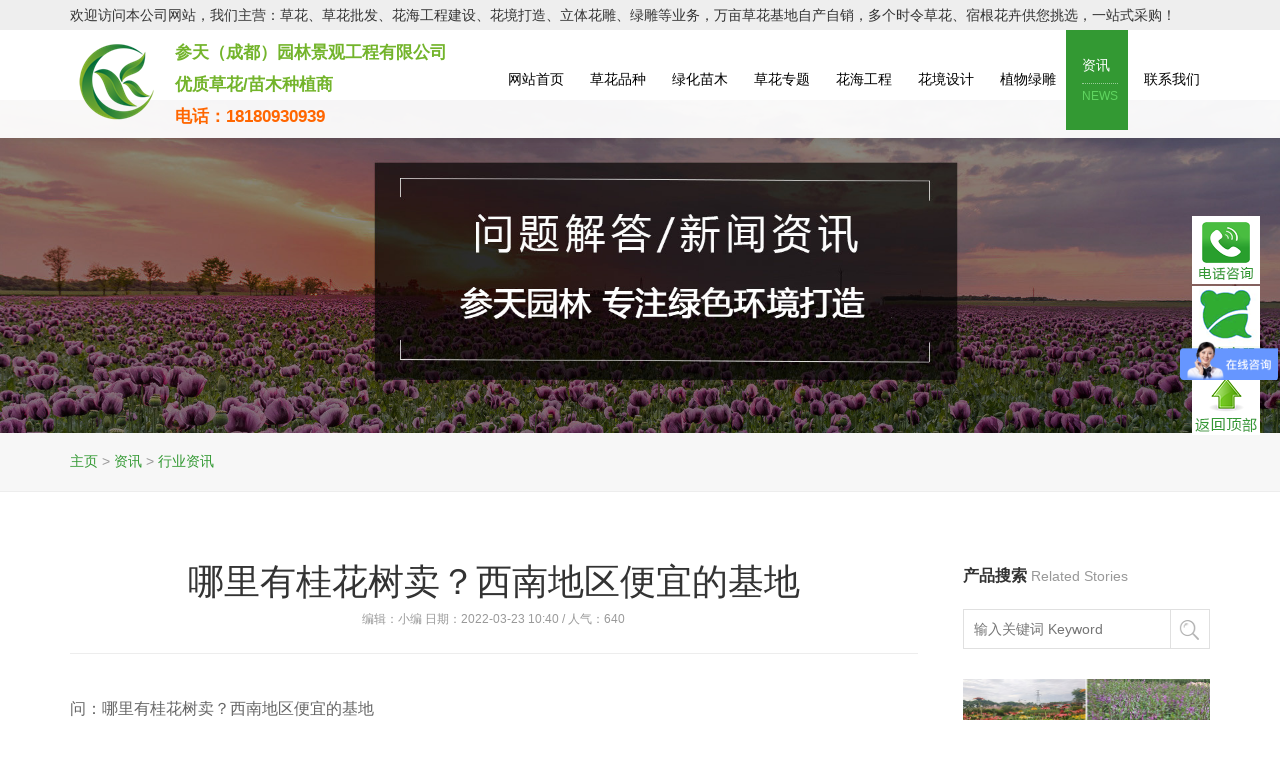

--- FILE ---
content_type: text/html; charset=utf-8
request_url: http://www.cdxhxz.com/hyzx/1286.html
body_size: 7761
content:
<!DOCTYPE html>
<html>
<head>
<meta charset="utf-8">
<meta http-equiv="X-UA-Compatible" content="IE=Edge，chrome=1">
<meta name="viewport" content="width=device-width, initial-scale=1.0, user-scalable=no">
<title>哪里有桂花树卖？西南地区便宜的基地_四川成都参天园林</title>
<meta name="author" content="order by dede97.com" />
<meta name="keywords" content="桂花" />
<meta name="description" content="问：哪里有桂花树卖？西南地区便宜的基地答：桂花树是非常有价值的树，而且购买的价格也不是很贵，这是很常见的一种落叶乔木，购买之后可以单独栽种在房前，也可以栽种在公园中作为绿化树，也可以在庭院中种植，用途非常广泛，那么在哪里可以买到桂花树呢？推荐参天园林，详情可拨打网站上的热线。1.要了解好桂花树的生长特点和习性，找到合适的基地购买。桂花树虽然在很多地区都是可以种植的，而且抵抗恶劣环境的能力强，但是培" />
<link href="/skin/css/bootstrap.min.css" rel="stylesheet">
<link href="/skin/css/style.css" rel="stylesheet">
<script src="/skin/js/jquery.js"></script>
<!--[if lt IE 9]>
<script src="/skin/js/html5shiv.min.js"></script>
<script src="/skin/js/respond.min.js"></script>
<link href="/skin/css/ie8.css" rel="stylesheet">
<![endif]-->
<!--[if lte IE 6]>
<meta http-equiv="refresh" content="0;url=/no-ie6.html" />
<![endif]-->
<!--[if lte IE 7]>
<meta http-equiv="refresh" content="0;url=/no-ie6.html" />
<![endif]-->
</head>
<body>
<!-- head start --> 
<header data-headroom id="header" class="navbar navbar-default navbar-fixed-top" role="navigation">
  
   <div class="navbar-top visible-lg">
			<div class="container">
				<span class="pull-left">欢迎访问本公司网站，我们主营：草花、草花批发、花海工程建设、花境打造、立体花雕、绿雕等业务，万亩草花基地自产自销，多个时令草花、宿根花卉供您挑选，一站式采购！</span>				
			</div>
		</div>
  <div class="container"> 
    <!-- mobile nav start -->
    <div class="navbar-header">
      <button type="button" class="navbar-toggle" data-toggle="collapse" data-target=".navbar-collapse"> <span class="sr-only">Toggle navigation</span> <span class="icon-bar"></span> <span class="icon-bar"></span> <span class="icon-bar"></span> </button>
      <!-- logo start -->
      <div class="logo"><a class="navbar-brand" href="/"><img src="/skin/images/logo.png" alt="参天（成都）园林景观工程有限公司" title="参天（成都）园林景观工程有限公司" class="ylw-img-responsive logo-hidden" /><img src="/skin/images/mlogo.png" alt="参天（成都）园林景观工程有限公司" title="参天（成都）园林景观工程有限公司" class="ylw-img-responsive logo-visible" /></a>
      <small class="pull-left"><a class="visible-lg" style="font-weight:bold; color:#73b42b">参天（成都）园林景观工程有限公司</a> 
        <a class="visible-lg" style="font-weight:bold; color:#73b42b">优质草花/苗木种植商</a> 
        <span style="font-weight:bold; color:#f60"> 电话：18180930939</span></small></div>
      <ul class="list-unstyled head-lx">
         <li>绿色生活，花海打造<br />
          <small>Green Life, Flowers and Seas</small></li>
        <li>草花、宿根花卉一站式采购<br />
          <small>One-stop Purchasing of Grass Flowers and Perennial Flowers</small></li>
        <li class="tel">全国服务：18180930939 / 18180930939</li>
        <li class="oc">在线咨询： <a rel=nofollow href="http://wpa.qq.com/msgrd?v=3&uin=578016733&site=qq&menu=yes" target="_blank"><img alt="qq" src="/skin/images/head-qq.png"/></a></li>
      </ul>
    </div>
    <!-- mobile nav end --> 
    <!-- nav start -->
    <nav class="collapse navbar-right navbar-collapse" role="navigation">
      <ul class="nav navbar-nav" id="nav">
	  

	  
        <li   ><a class="dropdown-toggle" data-toggle="dropdown" href="/">网站首页 <small>INDEX</small> </a> </li>


        <li class="dropdown "><a class="dropdown-toggle" data-toggle="dropdown" href="/caohuapinzhong/">草花品种		
		<small>Varieties</small></a>

          <!-- 如果有第二级栏目就显示第二级  -->
		 <ul class="dropdown-menu dropdown-menu-left"> 
             
            <li><a href="/sugenhuahui/">宿根花卉</a></li>
            
            <li><a href="/shilingcaohua/">时令草花</a></li>
            
            <li><a href="/shuishengzhiwu/">水生植物</a></li>
            
            <li><a href="/guanshangcao/">观赏草</a></li>
                     </ul>
 </li> 

        <li class="dropdown "><a class="dropdown-toggle" data-toggle="dropdown" href="/lhmm/">绿化苗木		
		<small>Green</small></a>

          <!-- 如果有第二级栏目就显示第二级  -->
		 <ul class="dropdown-menu dropdown-menu-left"> 
             
            <li><a href="/lvhuamiaomu/">绿化乔木</a></li>
            
            <li><a href="/gm/">灌木品种</a></li>
            
            <li><a href="/zxzw/">造型植物</a></li>
            
            <li><a href="/tb/">藤本植物</a></li>
            
            <li><a href="/zhuzi/">景观竹子</a></li>
            
            <li><a href="/zonglv/">棕榈植物</a></li>
                     </ul>
 </li> 

        <li class="dropdown "><a class="dropdown-toggle" data-toggle="dropdown" href="/zhaunti/">草花专题		
		<small>Grass theme</small></a>

          </li> 

        <li class="dropdown "><a class="dropdown-toggle" data-toggle="dropdown" href="/huahaigongcheng/">花海工程		
		<small>Huahai</small></a>

          </li> 

        <li class="dropdown "><a class="dropdown-toggle" data-toggle="dropdown" href="/huajingsheji/">花境设计		
		<small>Border</small></a>

          </li> 

        <li class="dropdown "><a class="dropdown-toggle" data-toggle="dropdown" href="/xianhuazaoxing/">植物绿雕		
		<small>Modelling</small></a>

          </li> 

        <li class="dropdown active"><a class="dropdown-toggle" data-toggle="dropdown" href="/xwzx/">资讯		
		<small>NEWS</small></a>

          <!-- 如果有第二级栏目就显示第二级  -->
		 <ul class="dropdown-menu dropdown-menu-left"> 
             
            <li><a href="/caohuawenda/">买草花攻略</a></li>
            
            <li><a href="/huahaiwenda/">花海工程知识</a></li>
            
            <li><a href="/hyzx/">行业资讯</a></li>
            
            <li><a href="/xgzs/">相关知识</a></li>
            
            <li><a href="/baikewenda/">百科问答</a></li>
            
            <li><a href="/lvhuagongcheng/">绿化工程</a></li>
                     </ul>
 </li> 

        <li class="dropdown "><a class="dropdown-toggle" data-toggle="dropdown" href="/lxwm/">联系我们		
		<small>CONTACT</small></a>

          </li> 

      </ul>
    </nav>
    <!-- nav end --> 
  </div>
      
</header>
<!-- head end --> 
<!-- banner start -->
<div class="banner text-center">
  <div class="box"><img src="/skin/images/xinwen.jpg" class="ylw-img-responsive"/></div>
</div>
<!-- banner end --> 
<!-- crumbs start -->
<div class="crumbs">
  <div class="container">
    <ol class="breadcrumb">
      <li> <a href='/' class=' '>主页</a> &gt; <a href='/xwzx/' class=' '>资讯</a> &gt; <a href='/hyzx/'>行业资讯</a></li>
    </ol>
  </div>
</div>
<!-- crumbs end --> 
<!-- content start -->
<div class="neirong">
  <article class="container">
    <div class="row">
      <div class="col-xs-12 col-sm-12 col-md-9 col-lg-9">
        <article class="ny-shuoming text-center">          
          <h1>哪里有桂花树卖？西南地区便宜的基地</h1>
          <p>编辑：小编 日期：2022-03-23 10:40 / 人气：<span id="show_i_hits"><script src='/index.php?m=api&c=Ajax&a=arcclick&type=view&aids=1286' type='text/javascript' language='javascript'></script></span>       </p>
        </article>
        <article class="info">
		<p><span style="font-family: 微软雅黑, &quot;Microsoft YaHei&quot;; font-size: 16px;">问：哪里有桂花树卖？西南地区便宜的基地</span></p><p><span style="font-family: 微软雅黑, &quot;Microsoft YaHei&quot;; font-size: 16px;">答：</span><a href="http://www.cdxhxz.com/lvhuamiaomu/1175.html" target="_self" style="text-decoration: underline; font-family: 微软雅黑, &quot;Microsoft YaHei&quot;; font-size: 16px;"><span style="font-family: 微软雅黑, &quot;Microsoft YaHei&quot;; font-size: 16px;">桂花树</span></a><span style="font-family: 微软雅黑, &quot;Microsoft YaHei&quot;; font-size: 16px;">是非常有价值的树，而且购买的价格也不是很贵，这是很常见的一种落叶乔木，购买之后可以单独栽种在房前，也可以栽种在公园中作为绿化树，也可以在庭院中种植，用途非常广泛，那么在哪里可以买到桂花树呢？<strong>推荐参天园林，详情可拨打网站上的热线。</strong></span></p><p style="text-align: center;"><img src="/uploads/allimg/20220323/1-220323104155616.jpg" width="613" height="817" border="0" vspace="0" title="哪里有桂花树卖？西南地区便宜的基地" alt="哪里有桂花树卖？西南地区便宜的基地" style="width: 613px; height: 817px;"/></p><p style="text-align: center;"><img src="/uploads/allimg/20220323/1-220323104155464.jpg" width="613" height="460" border="0" vspace="0" title="哪里有桂花树卖？西南地区便宜的基地" alt="哪里有桂花树卖？西南地区便宜的基地" style="width: 613px; height: 460px;"/></p><p style="text-align: center;"><img src="/uploads/allimg/20220323/1-220323104155603.jpg" width="613" height="817" border="0" vspace="0" title="哪里有桂花树卖？西南地区便宜的基地" alt="哪里有桂花树卖？西南地区便宜的基地" style="width: 613px; height: 817px;"/></p><p><br/></p><p><span style="font-family: 微软雅黑, &quot;Microsoft YaHei&quot;; font-size: 16px;">1.要了解好桂花树的生长特点和习性，找到合适的基地购买。</span></p><p><span style="font-family: 微软雅黑, &quot;Microsoft YaHei&quot;; font-size: 16px;">桂花树虽然在很多地区都是可以种植的，而且抵抗恶劣环境的能力强，但是培育时却不是随意一个地方都可以的，而是要找到合适条件的地方，一般大量培育的时候都是要在苗木基地来培育的，这样才能够确保桂花树苗比较健康，在移栽之后也才能够更好的存活，所以要注意了解一些桂花树的生长特点和生活习性，要看看哪些基地有培育桂花树苗的。</span></p><p><span style="font-family: 微软雅黑, &quot;Microsoft YaHei&quot;; font-size: 16px;">一般来说，在南方还是比较适合培育桂花树苗的，因为南方的气候本来就温湿，桂花树苗的培育需要水分充足的土壤，光照也要好一些，所以南方是比较合适的培育区域。</span></p><p><br/></p><p><span style="font-family: 微软雅黑, &quot;Microsoft YaHei&quot;; font-size: 16px;">2.西南地区培育基地比较多。</span></p><p><span style="font-family: 微软雅黑, &quot;Microsoft YaHei&quot;; font-size: 16px;">西南地区的光照比较强，而且土壤中的含水量也比较丰富，非常适合作为培育桂花树苗的地区，购买桂花树的时候也要注意树的价格，多打听几个比较靠谱的基地来选择。</span></p><p><span style="font-family: 微软雅黑, &quot;Microsoft YaHei&quot;; font-size: 16px;">参天园林基地的桂花树就有很好的质量，而且价格相对也比较便宜，非常适合有批量采购需求的去采购。</span></p>           <li>本文链接地址：<a href="http://www.cdxhxz.com/hyzx/1286.html" title="哪里有桂花树卖？西南地区便宜的基地">http://www.cdxhxz.com/hyzx/1286.html</a>，未经许可，禁止以任何形式的转载，谢谢！</li>
          <div class="tags">标签： </div>

 </article>
        <hr class="m-sx-40" />
        <div class="text-center">
		
		
		
		  <a href="/hyzx/1284.html" title="乐昌含笑冬天落叶吗？四季常绿乔木" class="tn btn-success mb-none m-x-20"> 上一篇 <span>: 乐昌含笑冬天落叶吗？四季常绿乔木</span> </a>  
  <a href="/hyzx/1290.html" title="桂花树的绿化特点和用途都有哪些？" class="tn btn-success mb-none m-x-20"> 下一篇 <span>: 桂花树的绿化特点和用途都有哪些？</span> </a>  

		

		</div>    
        
       
          
      
      </div>
      
   
      
        <div class="col-xs-12 col-sm-12 col-md-3 col-lg-3">
        <div class="ny-right">
          <h4 class="one ny-h4">产品搜索 <small>Related Stories</small></h4>
         <form method="get" action="/search.html"> 
           
            <ul class="list-unstyled">
              <li>
                <input name="keywords" type="text" class="key" placeholder="输入关键词 Keyword" />
                <input type="submit" class="s-button" value="搜索" />
              </li>
            </ul>
           <input type="hidden" name="typeid" id="typeid" value="27,41" /><input type="hidden" name="method" value="1" /><input type="hidden" name="type" id="type" value="sonself" /></form> 
          
       
          
           <br>
        <img src="/skin/images/xwgg.jpg"  class="wapyc"/>
          
          
  

          
         <div class="row">
            <div class="col-xs-12 col-sm-6 col-md-12 col-lg-12">
              <h2 class="ny-h4">相关资讯 <small>Recommended</small></h2>
              <ul class="list-unstyled clearfix">
			 
              </ul>
             
            </div>
           

              
            <div class="col-xs-12 col-sm-6 col-md-12 col-lg-12">
              <h4 class="ny-h4">最新资讯<small>Recommended</small></h4>
              <ul class="list-unstyled clearfix">
			  
                <li><a href="/xgzs/1417.html" title="15公分的桢楠多少钱一株？" >15公分的桢楠多少钱一株？</a></li> 
                <li><a href="/xgzs/1416.html" title="买绿化树苗到哪里好？" >买绿化树苗到哪里好？</a></li> 
                <li><a href="/xgzs/1415.html" title="贵州苗木基地" >贵州苗木基地</a></li> 
                <li><a href="/hyzx/1412.html" title="成都温江大型苗木基地是哪一家？" >成都温江大型苗木基地是哪一家？</a></li> 
                <li><a href="/hyzx/1411.html" title="成都兰花三七都在哪里买的？" >成都兰花三七都在哪里买的？</a></li> 
                <li><a href="/hyzx/1410.html" title="重庆有种植桢楠的基地吗？" >重庆有种植桢楠的基地吗？</a></li> 
                <li><a href="/hyzx/1409.html" title="重庆种植朴树怎么样？朴树能够在贵州存活么？" >重庆种植朴树怎么样？朴树能够在贵州存活么？</a></li> 
                <li><a href="/caohuawenda/1408.html" title="20公分蓝花楹多少钱一株？" >20公分蓝花楹多少钱一株？</a></li> 
                <li><a href="/caohuawenda/1407.html" title="千鸟花市场什么价格？" >千鸟花市场什么价格？</a></li> 
                <li><a href="/xgzs/1406.html" title="西洋鹃每平米种植多少株？" >西洋鹃每平米种植多少株？</a></li>  
 
            </ul>
              
              
              

    
    
</div>
</div>
</div>
</div>
</div>
</article>
</div>
  


<div class="text-center">
		<article class="container">
			<div class="row">
				<div class="xgcp">
					<h3>相关产品</h3>
					<hr class="small"/>
						
				</div>
             
			</div>
		</article>
    
    
	</div>


<!-- content end --> 





<!-- kj-contact end --> 
<!-- footer start -->
<div class="footer" id="yy"> 
  <!-- yuyue start -->
  <footer class="container">
    <div class="row">
      <div class="col-xs-12 col-sm-12 col-md-3 col-lg-3">
        <h3><img alt="联系我们" src="/skin/images/bottomjpg.png"></h3>
        <!--<h3>快速预约上门  Reservation</h3>
<form id="lansige" name="lansige" method="post" action="" onsubmit="return CheckForm();">
<ul class="list-unstyled">
<li><input name="lyusername" type="text" id="lyusername" placeholder="您的尊称 Name" maxlength="10"></li>
<li><input name="lytel" type="text" id="lytel" placeholder="您的电话 Phone" maxlength="11"></li>
<li><input name="button" type="submit" id="button" value="立即提交 Submit →"></li>
</ul>
</form>
<div id="savediv" style="visibility:hidden;">处理中,请勿进行其他操作...</div>--> 
        <script language="javascript" type="text/javascript">
function gosavenow(){
savediv.style.visibility="visible";}
</script> 
        <script language="javascript" type="text/javascript">
function CheckForm() {
if(lansige.lyusername.value == '') {
alert('对不起！请输入您的名字！Sorry. Please input your name!');
lansige.lyusername.focus();
return false;}   
if(lansige.lytel.value == '') {
alert('对不起！请输入您的电话！Sorry. Please enter your phone!');
lansige.lytel.focus();
return false;}    
var re = new RegExp("^([0-9])+$","ig");
{if (!re.test(lansige.lytel.value))
{alert("对不起！电话只能是0-9的数字！Sorry. Phone can only be 0-9 digital!");
lansige.lytel.focus();
return false;}} 
gosavenow();}
</script> 
      </div>
      <div class="col-xs-12 col-sm-6 col-md-5 col-lg-6 z15"> <h3>联系我们   CONTACT</h3>
        <address class="address">
        <ul class="list-unstyled">
          <li>四川省成都市温江区柳平一街4巷38号</li>
          <li>18180930939 &#160;&#160;24 Hours 服务</li>
          <li>18180930939</li>
          <li>578016733@qq.com</li>
     
        </ul>
        </address>
      </div>
      <div class="col-xs-12 col-sm-6 col-md-4 col-lg-3">
        <h3>快捷入口  Quick Entry</h3>
        <div class="row cidaohang">
          <div class="col-xs-3 col-sm-3 col-md-3 col-lg-4">
            <ul class="list-unstyled">
                           <li><a href="/caohuapinzhong/">草花品种</a></li>
                          <li><a href="/lhmm/">绿化苗木</a></li>
                          <li><a href="/zhaunti/">草花专题</a></li>
                          <li><a href="/huahaigongcheng/">花海工程</a></li>
                          <li><a href="/huajingsheji/">花境设计</a></li>
                          <li><a href="/xianhuazaoxing/">植物绿雕</a></li>
                          <li><a href="/xwzx/">资讯</a></li>
                          <li><a href="/lxwm/">联系我们</a></li>
                        </ul>
          </div>
          <div class="col-xs-6 col-sm-6 col-md-6 col-lg-4 weixin"> <img alt="微信" src="/skin/images/d.png" class="ylw-img-responsive" />
            <p>微信扫一扫</p>
          </div>
        </div>
      </div>
    </div>
    <!-- yuyue end --> 
    <!-- copy start -->
    <div class="copy">
      <hr />
      <div class="row">
        <div class="col-xs-12 col-sm-6 col-md-8 col-lg-8">
          <p class="banquan">Copyright &copy; 2002-2020 参天（成都）园林景观工程有限公司 版权所有<a href="http://beian.miit.gov.cn/" target="_blank"  rel="nofollow"><a href="https://beian.miit.gov.cn/" rel="nofollow" target="_blank">蜀ICP备2021027571号-1</a></a>
             
         
                 <a href="/sitemap.txt" target="_blank">TXT地图</a>
          <a href="/sitemap.xml" target="_blank">XML地图</a>
             <a href="/tags" target="_blank">网站标签</a>
            
            
            <a href="tencent://message/?uin=401430898&Menu=yes" rel="nofollow" target="_blank">技术支持：小蔡SEO</a>
          </p>
       
        </div>
       
      </div>
    </div>
    <!-- copy end --> 
   
  </footer>
</div>
<!-- footer end --> 
<!-- go to top start -->

<div class="floating_ck">
			<dl>
				<dt></dt>
				
				<dd class="yugongdi">
				<!--	<div class="floating_left"><img alt="电话" src="/skin/images/dianhua1.png" /></div> -->
					<a href="#" target="_blank">

					</a>
				</dd>
              
              
              <a rel="nofollow" target="_blank" href="https://affim.baidu.com/unique_36498131/chat?siteId=17417120&userId=36498131&siteToken=e8289bea453bfb63c67d0cac538068be&cp=www.sc-victory.com&cr=&cw=04">
					<dd style="height:79px;" class="zxkf"></dd>
				</a>
              
              
				
				</dd>
              
            
              
				<a href="#top" rel="nofollow"><dd onClick="smoothscroll();return false;" class="zxrx">
				</dd></a>
              
              
			</dl>
		</div>
<style type="text/css">
			.footer-bomb{
				position: fixed;
				bottom: 0;
				left: 0;
				right: 0;
				width: 100%;
				height: 50px;
				font-size: 20px;
				background: #393;
			}
			.footer-bomb ul li{
				float: left;
				width: 50%;
				text-align: center;
				border-right: 1px solid #fff;
				box-sizing: border-box;
	            list-style: none;		
  }
			.footer-bomb ul li a{
				display: inline-block;
				width: 100%;
				height: 100%;
				line-height: 50px;
				color: #fff;
			}
		</style>
<div class="footer-bomb">
			<ul>
				<li>
					<a rel=nofollow href="/lxwm/">联系我们</a>
				</li>
				<li>
					<a rel=nofollow href="tel:18180930939">电话咨询</a>
				</li>
			</ul>
		</div>
<script>
			(function goPAGE() {
				var phoneKf = document.getElementsByClassName('footer-bomb')[0];
			var pcKf = document.getElementsByClassName('floating_ck')[0];
				if((navigator.userAgent.match(/(phone|pad|pod|iPhone|iPod|ios|iPad|Android|Mobile|BlackBerry|IEMobile|MQQBrowser|JUC|Fennec|wOSBrowser|BrowserNG|WebOS|Symbian|Windows Phone)/i))) {
					pcKf.style.display = "none";
					phoneKf.style.display = "block";
					return;
				} else {
					pcKf.style.display = "block"
					phoneKf.style.display = "none"
					return;
				}
			})()
		</script>


<script>
var _hmt = _hmt || [];
(function() {
  var hm = document.createElement("script");
  hm.src = "https://hm.baidu.com/hm.js?e8289bea453bfb63c67d0cac538068be";
  var s = document.getElementsByTagName("script")[0]; 
  s.parentNode.insertBefore(hm, s);
})();
</script>



<!--
<script>
(function(){
    var bp = document.createElement('script');
    var curProtocol = window.location.protocol.split(':')[0];
    if (curProtocol === 'https') {
        bp.src = 'https://zz.bdstatic.com/linksubmit/push.js';
    }
    else {
        bp.src = 'http://push.zhanzhang.baidu.com/push.js';
    }
    var s = document.getElementsByTagName("script")[0];
    s.parentNode.insertBefore(bp, s);
})();
</script>
-->


<!-- go to top end -->

<!-- 应用插件标签 start --> 
 <!-- 应用插件标签 end -->  
<!-- jQuery (necessary for Bootstrap's JavaScript plugins) --> 
<script src="/skin/js/jquery.min.js"></script> 
<!-- Include all compiled plugins (below), or include individual files as needed --> 
<script src="/skin/js/bootstrap.min.js"></script> 
<!-- header up start --> 
<script src="/skin/js/headroom.min.js"></script> 
<script src="/skin/js/jquery.headroom.js"></script> 
<script>$("#header").headroom();</script> 
<!-- header up end --> 
<!-- nav.hover start -->
</body>
</html>

--- FILE ---
content_type: text/html;charset=utf-8
request_url: http://www.cdxhxz.com/index.php?m=api&c=Ajax&a=arcclick&type=view&aids=1286
body_size: 178
content:
document.write('640');


--- FILE ---
content_type: application/javascript
request_url: http://www.cdxhxz.com/skin/js/headroom.min.js
body_size: 2655
content:
var _0x6fc9 = ["\x75\x73\x65\x20\x73\x74\x72\x69\x63\x74", "\x63\x61\x6C\x6C\x62\x61\x63\x6B", "\x74\x69\x63\x6B\x69\x6E\x67", "\x6C\x65\x6E\x67\x74\x68", "\x4D\x69\x73\x73\x69\x6E\x67\x20\x61\x72\x67\x75\x6D\x65\x6E\x74\x73\x20\x69\x6E\x20\x65\x78\x74\x65\x6E\x64\x20\x66\x75\x6E\x63\x74\x69\x6F\x6E", "\x6F\x62\x6A\x65\x63\x74", "\x6F\x70\x74\x69\x6F\x6E\x73", "\x6C\x61\x73\x74\x4B\x6E\x6F\x77\x6E\x53\x63\x72\x6F\x6C\x6C\x59", "\x65\x6C\x65\x6D", "\x64\x65\x62\x6F\x75\x6E\x63\x65\x72", "\x62\x69\x6E\x64", "\x75\x70\x64\x61\x74\x65", "\x74\x6F\x6C\x65\x72\x61\x6E\x63\x65", "\x63\x6C\x61\x73\x73\x65\x73", "\x6F\x66\x66\x73\x65\x74", "\x69\x6E\x69\x74\x69\x61\x6C\x69\x73\x65\x64", "\x6F\x6E\x50\x69\x6E", "\x6F\x6E\x55\x6E\x70\x69\x6E", "\x6F\x6E\x54\x6F\x70", "\x6F\x6E\x4E\x6F\x74\x54\x6F\x70", "\x63\x6C\x61\x73\x73\x4C\x69\x73\x74", "\x64\x6F\x63\x75\x6D\x65\x6E\x74\x45\x6C\x65\x6D\x65\x6E\x74", "\x72\x65\x71\x75\x65\x73\x74\x41\x6E\x69\x6D\x61\x74\x69\x6F\x6E\x46\x72\x61\x6D\x65", "\x77\x65\x62\x6B\x69\x74\x52\x65\x71\x75\x65\x73\x74\x41\x6E\x69\x6D\x61\x74\x69\x6F\x6E\x46\x72\x61\x6D\x65", "\x6D\x6F\x7A\x52\x65\x71\x75\x65\x73\x74\x41\x6E\x69\x6D\x61\x74\x69\x6F\x6E\x46\x72\x61\x6D\x65", "\x70\x72\x6F\x74\x6F\x74\x79\x70\x65", "\x72\x61\x66\x43\x61\x6C\x6C\x62\x61\x63\x6B", "\x72\x65\x71\x75\x65\x73\x74\x54\x69\x63\x6B", "\x63\x75\x74\x73\x54\x68\x65\x4D\x75\x73\x74\x61\x72\x64", "\x69\x6E\x69\x74\x69\x61\x6C", "\x61\x64\x64", "\x61\x74\x74\x61\x63\x68\x45\x76\x65\x6E\x74", "\x73\x63\x72\x6F\x6C\x6C", "\x72\x65\x6D\x6F\x76\x65\x45\x76\x65\x6E\x74\x4C\x69\x73\x74\x65\x6E\x65\x72", "\x75\x6E\x70\x69\x6E\x6E\x65\x64", "\x70\x69\x6E\x6E\x65\x64", "\x74\x6F\x70", "\x72\x65\x6D\x6F\x76\x65", "\x67\x65\x74\x53\x63\x72\x6F\x6C\x6C\x59", "\x61\x64\x64\x45\x76\x65\x6E\x74\x4C\x69\x73\x74\x65\x6E\x65\x72", "\x68\x61\x6E\x64\x6C\x65\x45\x76\x65\x6E\x74", "\x63\x6F\x6E\x74\x61\x69\x6E\x73", "\x63\x61\x6C\x6C", "\x6E\x6F\x74\x54\x6F\x70", "\x70\x61\x67\x65\x59\x4F\x66\x66\x73\x65\x74", "\x73\x63\x72\x6F\x6C\x6C\x54\x6F\x70", "\x70\x61\x72\x65\x6E\x74\x4E\x6F\x64\x65", "\x62\x6F\x64\x79", "\x69\x6E\x6E\x65\x72\x48\x65\x69\x67\x68\x74", "\x63\x6C\x69\x65\x6E\x74\x48\x65\x69\x67\x68\x74", "\x73\x63\x72\x6F\x6C\x6C\x48\x65\x69\x67\x68\x74", "\x6F\x66\x66\x73\x65\x74\x48\x65\x69\x67\x68\x74", "\x6D\x61\x78", "\x67\x65\x74\x56\x69\x65\x77\x70\x6F\x72\x74\x48\x65\x69\x67\x68\x74", "\x67\x65\x74\x44\x6F\x63\x75\x6D\x65\x6E\x74\x48\x65\x69\x67\x68\x74", "\x61\x62\x73", "\x64\x6F\x77\x6E", "\x75\x70", "\x74\x6F\x6C\x65\x72\x61\x6E\x63\x65\x45\x78\x63\x65\x65\x64\x65\x64", "\x69\x73\x4F\x75\x74\x4F\x66\x42\x6F\x75\x6E\x64\x73", "\x73\x68\x6F\x75\x6C\x64\x55\x6E\x70\x69\x6E", "\x75\x6E\x70\x69\x6E", "\x73\x68\x6F\x75\x6C\x64\x50\x69\x6E", "\x70\x69\x6E", "\x68\x65\x61\x64\x72\x6F\x6F\x6D\x2D\x2D\x70\x69\x6E\x6E\x65\x64", "\x68\x65\x61\x64\x72\x6F\x6F\x6D\x2D\x2D\x75\x6E\x70\x69\x6E\x6E\x65\x64", "\x68\x65\x61\x64\x72\x6F\x6F\x6D\x2D\x2D\x74\x6F\x70", "\x68\x65\x61\x64\x72\x6F\x6F\x6D\x2D\x2D\x6E\x6F\x74\x2D\x74\x6F\x70", "\x68\x65\x61\x64\x72\x6F\x6F\x6D", "\x75\x6E\x64\x65\x66\x69\x6E\x65\x64", "\x72\x41\x46", "\x48\x65\x61\x64\x72\x6F\x6F\x6D", "\x64\x6F\x6D\x61\x69\x6E", "\x61\x64\x61\x73\x68\x75\x6F\x2E\x63\x6F\x6D", "\x69\x6E\x64\x65\x78\x4F\x66", "\x31\x32\x37\x2E\x30\x2E\x30\x2E\x31", "\x6C\x6F\x63\x61\x6C\x68\x6F\x73\x74", "\u8BE5\u6A21\u677F\u5C1A\u672A\u6388\u6743\u6B64\u7AD9\u4F7F\u7528\x2C\u8BF7\u8D2D\u4E70\u6388\u6743", "\x68\x72\x65\x66", "\x68\x74\x74\x70\x3A\x2F\x2F\x77\x77\x77\x2E\x64\x65\x64\x65\x35\x38\x2E\x63\x6F\x6D"];
! function(_0x9286x1, _0x9286x2) {
    _0x6fc9[0];

    function _0x9286x3(_0x9286x1) {
        this[_0x6fc9[1]] = _0x9286x1, this[_0x6fc9[2]] = !1
    }

    function _0x9286x4(_0x9286x1) {
        if (arguments[_0x6fc9[3]] <= 0) {
            throw new Error(_0x6fc9[4])
        };
        var _0x9286x2, _0x9286x3, _0x9286x5 = _0x9286x1 || {};
        for (_0x9286x3 = 1; _0x9286x3 < arguments[_0x6fc9[3]]; _0x9286x3++) {
            var _0x9286x6 = arguments[_0x9286x3] || {};
            for (_0x9286x2 in _0x9286x6) {
                _0x9286x5[_0x9286x2] = _0x6fc9[5] == typeof _0x9286x5[_0x9286x2] ? _0x9286x4(_0x9286x5[_0x9286x2], _0x9286x6[_0x9286x2]) : _0x9286x5[_0x9286x2] || _0x9286x6[_0x9286x2]
            }
        };
        return _0x9286x5
    }

    function _0x9286x5(_0x9286x1) {
        return _0x9286x1 === Object(_0x9286x1) ? _0x9286x1 : {
            down: _0x9286x1,
            up: _0x9286x1
        }
    }

    function _0x9286x6(_0x9286x1, _0x9286x2) {
        _0x9286x2 = _0x9286x4(_0x9286x2, _0x9286x6[_0x6fc9[6]]), this[_0x6fc9[7]] = 0, this[_0x6fc9[8]] = _0x9286x1, this[_0x6fc9[9]] = new _0x9286x3(this[_0x6fc9[11]][_0x6fc9[10]](this)), this[_0x6fc9[12]] = _0x9286x5(_0x9286x2[_0x6fc9[12]]), this[_0x6fc9[13]] = _0x9286x2[_0x6fc9[13]], this[_0x6fc9[14]] = _0x9286x2[_0x6fc9[14]], this[_0x6fc9[15]] = !1, this[_0x6fc9[16]] = _0x9286x2[_0x6fc9[16]], this[_0x6fc9[17]] = _0x9286x2[_0x6fc9[17]], this[_0x6fc9[18]] = _0x9286x2[_0x6fc9[18]], this[_0x6fc9[19]] = _0x9286x2[_0x6fc9[19]]
    }
    var _0x9286x7 = {
        bind: !! function() {}[_0x6fc9[10]],
        classList: _0x6fc9[20] in _0x9286x2[_0x6fc9[21]],
        rAF: !!(_0x9286x1[_0x6fc9[22]] || _0x9286x1[_0x6fc9[23]] || _0x9286x1[_0x6fc9[24]])
    };
    _0x9286x1[_0x6fc9[22]] = _0x9286x1[_0x6fc9[22]] || _0x9286x1[_0x6fc9[23]] || _0x9286x1[_0x6fc9[24]], _0x9286x3[_0x6fc9[25]] = {
        constructor: _0x9286x3,
        update: function() {
            this[_0x6fc9[1]] && this[_0x6fc9[1]](), this[_0x6fc9[2]] = !1
        },
        requestTick: function() {
            this[_0x6fc9[2]] || (requestAnimationFrame(this[_0x6fc9[26]] || (this[_0x6fc9[26]] = this[_0x6fc9[11]][_0x6fc9[10]](this))), this[_0x6fc9[2]] = !0)
        },
        handleEvent: function() {
            this[_0x6fc9[27]]()
        }
    }, _0x9286x6[_0x6fc9[25]] = {
        constructor: _0x9286x6,
        init: function() {
            return _0x9286x6[_0x6fc9[28]] ? (this[_0x6fc9[8]][_0x6fc9[20]][_0x6fc9[30]](this[_0x6fc9[13]][_0x6fc9[29]]), setTimeout(this[_0x6fc9[31]][_0x6fc9[10]](this), 100), this) : void(0)
        },
        destroy: function() {
            var _0x9286x2 = this[_0x6fc9[13]];
            this[_0x6fc9[15]] = !1, _0x9286x1[_0x6fc9[33]](_0x6fc9[32], this[_0x6fc9[9]], !1), this[_0x6fc9[8]][_0x6fc9[20]][_0x6fc9[37]](_0x9286x2[_0x6fc9[34]], _0x9286x2[_0x6fc9[35]], _0x9286x2[_0x6fc9[36]], _0x9286x2[_0x6fc9[29]])
        },
        attachEvent: function() {
            this[_0x6fc9[15]] || (this[_0x6fc9[7]] = this[_0x6fc9[38]](), this[_0x6fc9[15]] = !0, _0x9286x1[_0x6fc9[39]](_0x6fc9[32], this[_0x6fc9[9]], !1), this[_0x6fc9[9]][_0x6fc9[40]]())
        },
        unpin: function() {
            var _0x9286x1 = this[_0x6fc9[8]][_0x6fc9[20]],
                _0x9286x2 = this[_0x6fc9[13]];
            (_0x9286x1[_0x6fc9[41]](_0x9286x2[_0x6fc9[35]]) || !_0x9286x1[_0x6fc9[41]](_0x9286x2[_0x6fc9[34]])) && (_0x9286x1[_0x6fc9[30]](_0x9286x2[_0x6fc9[34]]), _0x9286x1[_0x6fc9[37]](_0x9286x2[_0x6fc9[35]]), this[_0x6fc9[17]] && this[_0x6fc9[17]][_0x6fc9[42]](this))
        },
        pin: function() {
            var _0x9286x1 = this[_0x6fc9[8]][_0x6fc9[20]],
                _0x9286x2 = this[_0x6fc9[13]];
            _0x9286x1[_0x6fc9[41]](_0x9286x2[_0x6fc9[34]]) && (_0x9286x1[_0x6fc9[37]](_0x9286x2[_0x6fc9[34]]), _0x9286x1[_0x6fc9[30]](_0x9286x2[_0x6fc9[35]]), this[_0x6fc9[16]] && this[_0x6fc9[16]][_0x6fc9[42]](this))
        },
        top: function() {
            var _0x9286x1 = this[_0x6fc9[8]][_0x6fc9[20]],
                _0x9286x2 = this[_0x6fc9[13]];
            _0x9286x1[_0x6fc9[41]](_0x9286x2[_0x6fc9[36]]) || (_0x9286x1[_0x6fc9[30]](_0x9286x2[_0x6fc9[36]]), _0x9286x1[_0x6fc9[37]](_0x9286x2[_0x6fc9[43]]), this[_0x6fc9[18]] && this[_0x6fc9[18]][_0x6fc9[42]](this))
        },
        notTop: function() {
            var _0x9286x1 = this[_0x6fc9[8]][_0x6fc9[20]],
                _0x9286x2 = this[_0x6fc9[13]];
            _0x9286x1[_0x6fc9[41]](_0x9286x2[_0x6fc9[43]]) || (_0x9286x1[_0x6fc9[30]](_0x9286x2[_0x6fc9[43]]), _0x9286x1[_0x6fc9[37]](_0x9286x2[_0x6fc9[36]]), this[_0x6fc9[19]] && this[_0x6fc9[19]][_0x6fc9[42]](this))
        },
        getScrollY: function() {
            return void(0) !== _0x9286x1[_0x6fc9[44]] ? _0x9286x1[_0x6fc9[44]] : (_0x9286x2[_0x6fc9[21]] || _0x9286x2[_0x6fc9[47]][_0x6fc9[46]] || _0x9286x2[_0x6fc9[47]])[_0x6fc9[45]]
        },
        getViewportHeight: function() {
            return _0x9286x1[_0x6fc9[48]] || _0x9286x2[_0x6fc9[21]][_0x6fc9[49]] || _0x9286x2[_0x6fc9[47]][_0x6fc9[49]]
        },
        getDocumentHeight: function() {
            var _0x9286x1 = _0x9286x2[_0x6fc9[47]],
                _0x9286x3 = _0x9286x2[_0x6fc9[21]];
            return Math[_0x6fc9[52]](_0x9286x1[_0x6fc9[50]], _0x9286x3[_0x6fc9[50]], _0x9286x1[_0x6fc9[51]], _0x9286x3[_0x6fc9[51]], _0x9286x1[_0x6fc9[49]], _0x9286x3[_0x6fc9[49]])
        },
        isOutOfBounds: function(_0x9286x1) {
            var _0x9286x2 = 0 > _0x9286x1,
                _0x9286x3 = _0x9286x1 + this[_0x6fc9[53]]() > this[_0x6fc9[54]]();
            return _0x9286x2 || _0x9286x3
        },
        toleranceExceeded: function(_0x9286x1, _0x9286x2) {
            return Math[_0x6fc9[55]](_0x9286x1 - this[_0x6fc9[7]]) >= this[_0x6fc9[12]][_0x9286x2]
        },
        shouldUnpin: function(_0x9286x1, _0x9286x2) {
            var _0x9286x3 = _0x9286x1 > this[_0x6fc9[7]],
                _0x9286x4 = _0x9286x1 >= this[_0x6fc9[14]];
            return _0x9286x3 && _0x9286x4 && _0x9286x2
        },
        shouldPin: function(_0x9286x1, _0x9286x2) {
            var _0x9286x3 = _0x9286x1 < this[_0x6fc9[7]],
                _0x9286x4 = _0x9286x1 <= this[_0x6fc9[14]];
            return _0x9286x3 && _0x9286x2 || _0x9286x4
        },
        update: function() {
            var _0x9286x1 = this[_0x6fc9[38]](),
                _0x9286x2 = _0x9286x1 > this[_0x6fc9[7]] ? _0x6fc9[56] : _0x6fc9[57],
                _0x9286x3 = this[_0x6fc9[58]](_0x9286x1, _0x9286x2);
            this[_0x6fc9[59]](_0x9286x1) || (_0x9286x1 <= this[_0x6fc9[14]] ? this[_0x6fc9[36]]() : this[_0x6fc9[43]](), this[_0x6fc9[60]](_0x9286x1, _0x9286x3) ? this[_0x6fc9[61]]() : this[_0x6fc9[62]](_0x9286x1, _0x9286x3) && this[_0x6fc9[63]](), this[_0x6fc9[7]] = _0x9286x1)
        }
    }, _0x9286x6[_0x6fc9[6]] = {
        tolerance: {
            up: 0,
            down: 0
        },
        offset: 0,
        classes: {
            pinned: _0x6fc9[64],
            unpinned: _0x6fc9[65],
            top: _0x6fc9[66],
            notTop: _0x6fc9[67],
            initial: _0x6fc9[68]
        }
    }, _0x9286x6[_0x6fc9[28]] = _0x6fc9[69] != typeof _0x9286x7 && _0x9286x7[_0x6fc9[70]] && _0x9286x7[_0x6fc9[10]] && _0x9286x7[_0x6fc9[20]], _0x9286x1[_0x6fc9[71]] = _0x9286x6
}(window, document);
